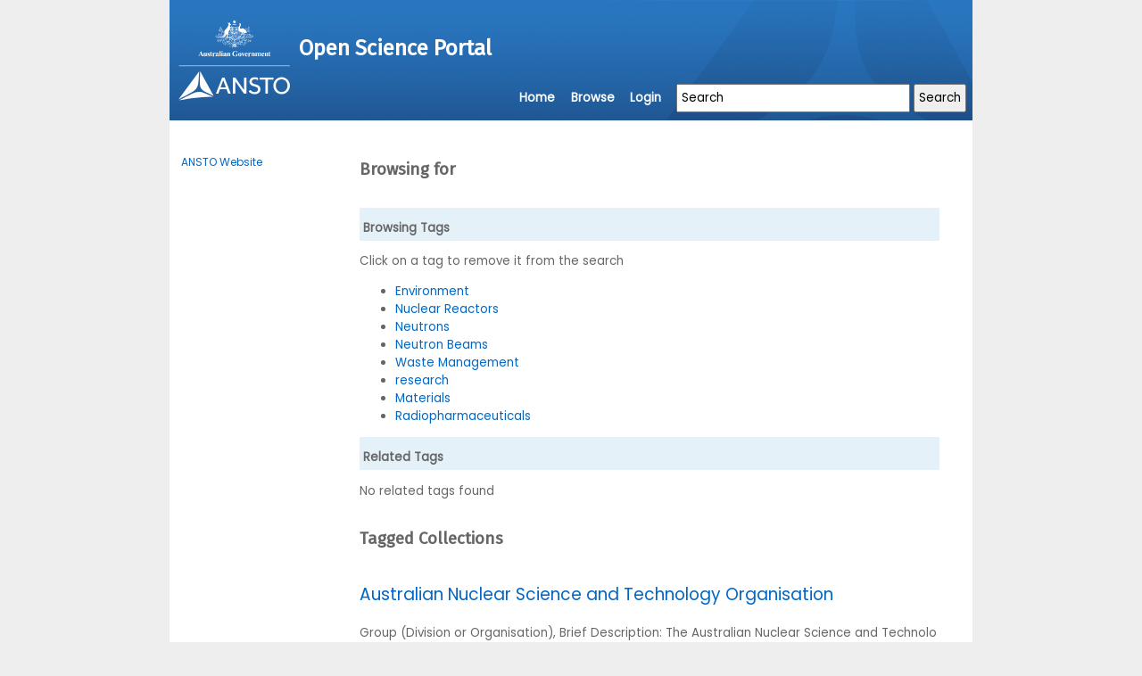

--- FILE ---
content_type: application/javascript
request_url: https://research-data.ansto.gov.au/js/frontend_ansto.js
body_size: 1172
content:
$().ready(function(){
        /*
         * Configure the search form with the inline label
         */
        $('.quick-search-form').each(function(){
            searchLabel = $(this).find('label').html();
            $(this).find('label[for=quickSearchQueryString]').hide();
            $(this).find('input[name=queryString]').val(searchLabel);

            $(this).find('input[name=queryString]').focus(function() {
                if ($(this).val() == $('.quick-search-form label[for=quickSearchQueryString]').html()) {
                   $(this).val('');
                }
            });

            $(this).find('input[name=queryString]').blur(function() {
                if ($(this).val() == '') {
                    $(this).val($('.quick-search-form label[for=quickSearchQueryString]').html());
                }
            });

            $(this).submit(function() {
                if ($(this).find('input[name=queryString]').val() == $('.quick-search-form label[for=quickSearchQueryString]').html()) {
                    $(this).find('input[name=queryString]').val('');
                }
                return true;
            });
        });
    });